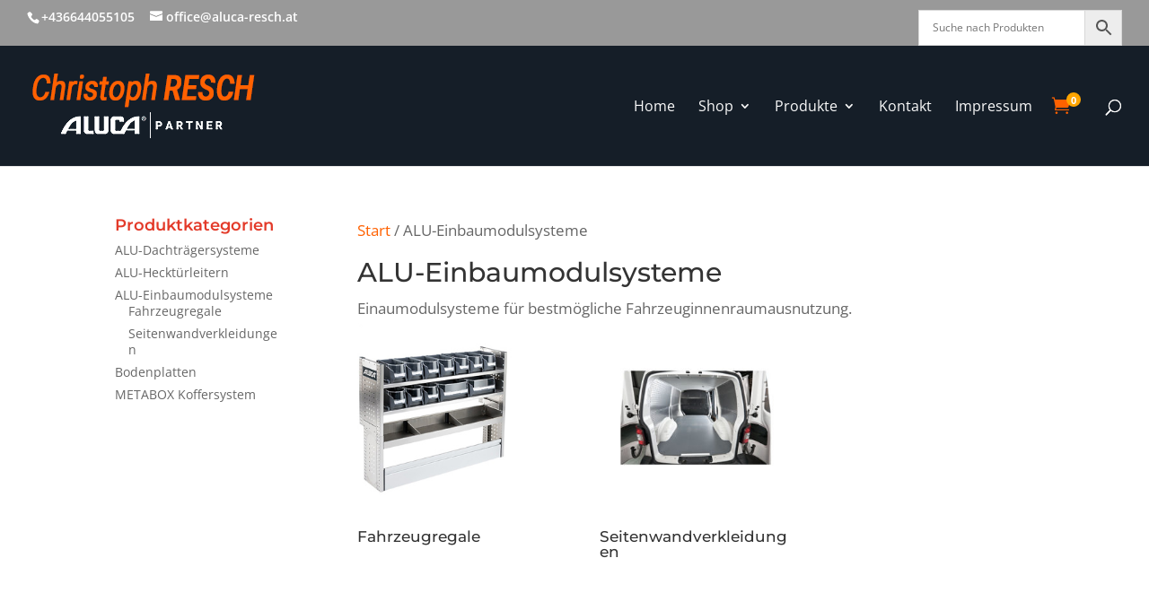

--- FILE ---
content_type: text/css; charset=utf-8
request_url: https://www.aluca-resch.at/wp-content/plugins/divi-attention-wpcc/styles/style.min.css?ver=1.0.0
body_size: 302
content:
.et-l{position:relative}.diaw_attention_trigger_wpcc{margin-bottom:0}.diviAttention__element--sticky{position:fixed}.diviAttention__element--fouc{display:none!important}.diviAttention__container{z-index:999999}#diviAttentionDropzone__bottom,#diviAttentionDropzone__top{position:relative}.diviAttention__close{position:absolute;top:10px;right:20px;z-index:100000}.diviAttention__close:before{color:inherit;content:"M";font-family:ETmodules;font-size:inherit;line-height:1em}.et_pb_module.diaw_attention_trigger_wpcc{margin-bottom:0!important}.diviAttention__et_fb{background-color:#fff;border:3px dashed #dedede;border-radius:4px;color:#4c5866;display:block;margin-bottom:9%!important;padding:15px 4%;text-align:center}.et-db #et-boc .et-l .et-fb-modules-list ul>li.diaw_attention_trigger_wpcc:before,.et-pb-all-modules>li.diaw_attention_trigger_wpcc:before{content:"r"!important;font-family:ETmodules}